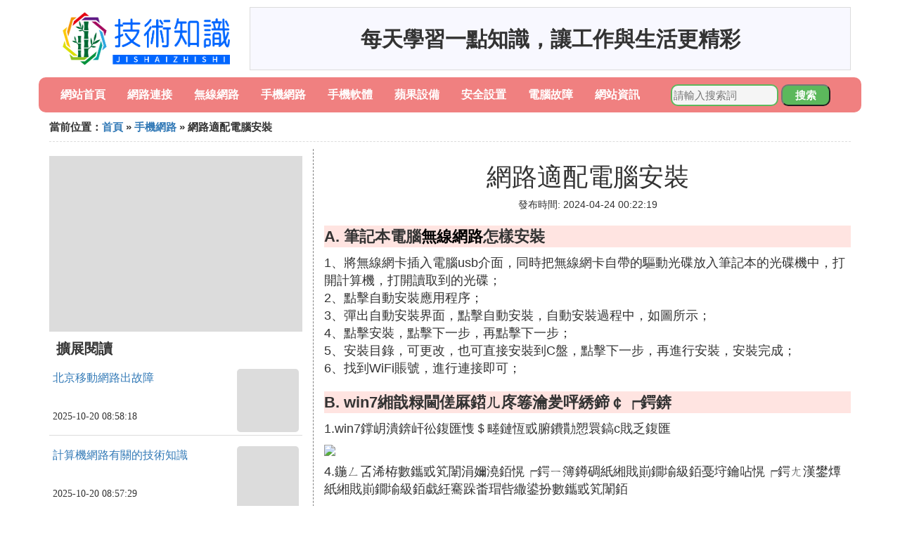

--- FILE ---
content_type: text/html;charset=utf-8
request_url: https://www.mobile2day.com/mobile_401836
body_size: 6727
content:
<!DOCTYPE html>
<html>
	<head>
		<meta charset="utf-8" />
		<meta name="viewport" content="width=device-width,initial-scale=1,minimum-scale=1,maximum-scale=1,user-scalable=no" />
		<title>網路適配電腦安裝_筆記本電腦無線網路怎樣安裝_技術知識網</title>
		<meta name="description" content="本資訊是關於筆記本電腦無線網路怎樣安裝,win7緗戠粶閫傞厤鍣ㄦ庝箞瀹夎呯綉鍗￠┍鍔錛,緗戠粶閫傞厤鍣ㄩ┍鍔ㄦ庝箞瀹夎,鍗囩駭浣犵殑緗戠粶浣撻獙錛屽彧闇綆鍗曞嚑姝ワ紝椹卞姩瀹夎呬笉奼備漢錛相關的內容,由技術知識網為您收集整理請點擊查看詳情"/>
		<meta http-equiv="Cache-Control" content="no-siteapp"/>
		<meta http-equiv="Cache-Control" content="no-transform"/>
		<link href="//www.mobile2day.com/zh/mobile_401836" rel="alternate" hreflang="zh-Hans">
		<link href="//www.mobile2day.com/mobile_401836" rel="alternate" hreflang="zh-Hant">
		<link rel="stylesheet" type="text/css" href="//www.mobile2day.com/knowledge/css/bootstrap.min.css"/>
		<link rel="stylesheet" type="text/css" href="//www.mobile2day.com/knowledge/css/public.css"/>
		<script async src="https://pagead2.googlesyndication.com/pagead/js/adsbygoogle.js?client=ca-pub-5394183416272370" crossorigin="anonymous"></script>
	</head>
	<body>
		
		<div class="container logoarea">
			<div class="logopic col-md-3 col-sm-12 col-xs-12">
				<a href="//www.mobile2day.com/"><img class="lazy" src="//www.mobile2day.com/knowledge/img/loading.jpg" data-original="//www.mobile2day.com/knowledge/img/logo.png"></a>
			</div>
			<div class="mainshow visible-md visible-lg col-md-9 col-lg-9">
				<script src="//www.mobile2day.com/js/a11.js"></script>
			</div>
		</div>
		
		<div class="container navlist">
			<ul class="list-unstyled">
				<li class="col-md-1 col-sm-4 col-xs-4"><a href="//www.mobile2day.com/">網站首頁</a></li>
				<li class="col-md-1 col-sm-4 col-xs-4"><a href="//www.mobile2day.com/computer_network_1">網路連接</a></li>
				<li class="col-md-1 col-sm-4 col-xs-4"><a href="//www.mobile2day.com/computer_wireless_1">無線網路</a></li>				
				<li class="col-md-1 col-sm-4 col-xs-4"><a href="//www.mobile2day.com/computer_mobile_1">手機網路</a></li>				
				<li class="col-md-1 col-sm-4 col-xs-4"><a href="//www.mobile2day.com/computer_apps_1">手機軟體</a></li>				
				<li class="col-md-1 col-sm-4 col-xs-4"><a href="//www.mobile2day.com/computer_apple_1">蘋果設備</a></li>				
				<li class="col-md-1 col-sm-4 col-xs-4"><a href="//www.mobile2day.com/computer_internet_1">安全設置</a></li>				
				<li class="col-md-1 col-sm-4 col-xs-4"><a href="//www.mobile2day.com/computer_malfunction_1">電腦故障</a></li>				
				<li class="col-md-1 col-sm-4 col-xs-4"><a href="//www.mobile2day.com/computer_info_1">網站資訊</a></li>				
			</ul>
			<div class="search barcomm col-md-3 col-sm-12 col-xs-12">
				<form action="//www.mobile2day.com/search.php" method="post">
					<input type="text" placeholder="請輸入搜索詞" name="keywords">
					<button type="submit" class="searchcomm">搜索</button>
				</form>
			</div>
		</div>
		
		<div class="container category-list">
			<div class="location col-md-12 col-sm-12 col-xs-12">
				當前位置：<a href="//www.mobile2day.com/">首頁</a> &raquo; <a href="//www.mobile2day.com/computer_mobile_1">手機網路</a> &raquo; 網路適配電腦安裝
			</div>
			
			<div class="row">
				
				<div class="right-area col-md-4 col-sm-12 col-xs-12">
					<div class="right-show col-md-12 hidden-sm hidden-xs">
						<img width="100%" height="250px" class="lazy" src="//www.mobile2day.com/knowledge/img/loading.jpg" data-original="https://picsum.photos/250/250?random=255">
					</div>
					
					<div class="category-name">擴展閱讀</div>
					
					
					<div class="list-detail">
						<div class="left-detail col-md-8 col-sm-8 col-xs-8">
							<span class="article-title"><a href="//www.mobile2day.com/mobile_492221">北京移動網路出故障</a></span>
							<span class="post-time">2025-10-20 08:58:18</span>
						</div>
						<div class="right-detail col-md-4 col-sm-4 col-xs-4">
							<span><img class="lazy" src="//www.mobile2day.com/knowledge/img/loading.jpg" data-original="//www.mobile2day.com/ipc_8435e5dde71190ef393e9642c41b9d16fcfa6061"></span>
						</div>
					</div>
					
					<div class="list-detail">
						<div class="left-detail col-md-8 col-sm-8 col-xs-8">
							<span class="article-title"><a href="//www.mobile2day.com/network_492220">計算機網路有關的技術知識</a></span>
							<span class="post-time">2025-10-20 08:57:29</span>
						</div>
						<div class="right-detail col-md-4 col-sm-4 col-xs-4">
							<span><img class="lazy" src="//www.mobile2day.com/knowledge/img/loading.jpg" data-original="//www.mobile2day.com/ipc_2e2eb9389b504fc2e84fbfeaebdde71191ef6dc8?x-bce-process=image%2Fresize%2Cm_lfit%2Cw_600%2Ch_800%2Climit_1%2Fquality%2Cq_85%2Fformat%2Cf_auto"></span>
						</div>
					</div>
					
					<div class="list-detail">
						<div class="left-detail col-md-8 col-sm-8 col-xs-8">
							<span class="article-title"><a href="//www.mobile2day.com/info_492219">西鄉網站製作多少錢</a></span>
							<span class="post-time">2025-10-20 08:54:23</span>
						</div>
						<div class="right-detail col-md-4 col-sm-4 col-xs-4">
							<span><img class="lazy" src="//www.mobile2day.com/knowledge/img/loading.jpg" data-original="https://picsum.photos/412.jpg?random=412"></span>
						</div>
					</div>
					
					
				</div>
				
				<div class="left-area2 col-md-8 col-sm-12 col-xs-12">
					<div class="article-detail">
						<div class="article-headline"><h1>網路適配電腦安裝</h1></div>
						<div class="article-postime">發布時間: 2024-04-24 00:22:19</div>
						<div class="article-content">
						    <script src="//www.mobile2day.com/js/a44.js"></script>
<p class="subparagraph">A. 筆記本電腦<a href="//www.mobile2day.com/computer_wireless_1" title="無線網路相關內容">無線網路</a>怎樣安裝</p>
<p>

1、將無線網卡插入電腦usb介面，同時把無線網卡自帶的驅動光碟放入筆記本的光碟機中，打開計算機，打開讀取到的光碟；<br />2、點擊自動安裝應用程序；<br />3、彈出自動安裝界面，點擊自動安裝，自動安裝過程中，如圖所示；<br />4、點擊安裝，點擊下一步，再點擊下一步；<br />5、安裝目錄，可更改，也可直接安裝到C盤，點擊下一步，再進行安裝，安裝完成；<br />6、找到WiFi賬號，進行連接即可；
</p>
<p class="subparagraph">B. win7緗戠粶閫傞厤鍣ㄦ庝箞瀹夎呯綉鍗￠┍鍔錛</p>

<p>1.win7鐣岄潰錛屽彸鍑匯愯＄畻鏈恆戜腑鐨勩愬睘鎬с戝乏鍑匯</p><p><img loading="lazy" class="illustration" src="https://iknow-pic.cdn.bcebos.com/3c6d55fbb2fb431657d4bda32ba4462308f7d324?x-bce-process=image%2Fresize%2Cm_lfit%2Cw_600%2Ch_800%2Climit_1%2Fquality%2Cq_85%2Fformat%2Cf_auto"/></p><p>4.鍦ㄥ叾浠栫數鑴戜笂闈涓嬭澆銆愰┍鍔ㄧ簿鐏碉紙緗戝崱鐗堬級銆戞垨鑰呫愰┍鍔ㄤ漢鐢燂紙緗戝崱鐗堬級銆戱紝騫跺畨瑁呰繖鍙扮數鑴戜笂闈銆<br /></p><p><br />5.榪愯屽苟銆愬畨瑁呫戱紝鐐瑰嚮銆愪慨澶嶃戝嵆鍙銆</p>
<p class="subparagraph">C. 緗戠粶閫傞厤鍣ㄩ┍鍔ㄦ庝箞瀹夎</p>

<p><strong>鏂規硶涓銆</strong></p><br /><p>1. 鍙抽敭寮濮嬭彍鍗曪紝閫夋嫨銆愯懼囩＄悊鍣ㄣ;</p><br /><p>2. 鎵懼埌銆愮綉緇滈傞厤鍣ㄣ戱紝鐐瑰嚮灞曞紑閫夋嫨褰撳墠緗戝崱榧犳爣鍙抽敭鍗曞嚮錛屽彲浠ラ夋嫨銆愭洿鏂伴┍鍔ㄧ▼搴忋戱紝鎴栬呭厛銆愮佺敤璁懼囥戱紝鐒跺悗鍐嶃愬惎鐢ㄨ懼囥戱紝鎴栬呯偣鍑婚夋嫨銆愬睘鎬с;</p><br /><p>3. 鍦ㄥ睘鎬ч〉闈涓錛屾垜浠鐐瑰嚮銆愰┍鍔ㄧ▼搴忋戦夐」鍗★紝閫夋嫨銆愭洿鏂伴┍鍔ㄧ▼搴忋;</p><br /><p>4. 浣犲彲浠ラ夋嫨銆愯嚜鍔ㄦ悳緔㈡洿鏂伴┍鍔ㄧ▼搴忋戱紝涔熷彲浠ラ夋嫨銆愭祻瑙堣＄畻鏈烘煡鎵鵑┍鍔ㄧ▼搴忋;</p><br /><p>5. 濡傛灉涓嶇煡閬撹嚜宸辯綉鍗＄殑鍨嬪彿錛屾垨鑰呮壘涓嶅埌鍚堥傜殑緗戝崱椹卞姩錛屽彲浠ヤ笅杞界涓夋柟椹卞姩杞浠跺崗鍔╁畨瑁呫</p><br /><p><strong>鏂規硶浜屻</strong></p><br /><p>1. 棣栧厛錛屽紑鏈虹殑鏃跺欏揩閫熺殑鏁插嚮F2鎴朌elete鎸夐敭榪涘叆BIOS(鍏蜂綋濡備綍榪汢IOS榪樿佺湅寮鏈洪栧睆鐨勬彁紺);</p><br /><p>2. 鐒跺悗錛岄夋嫨Device涓鐨凬etwork Setup閫夐」;</p><br /><p>3. 鏈鍚庯紝鎴戜滑閫夋嫨Onboard Ethermet Controller 鎸塃nter鎸夐敭錛岄夋嫨Enabled閫夐」鍚庢寜Enter鎸夐敭灝卞彲浠ヤ簡銆</p><br /><p><strong>鏂規硶涓夈</strong></p><br /><p>1. 鍚屾椂鎸変綇銆恮in銆+銆怰銆戱紝鎵撳紑榪愯岀獥鍙ｏ紝杈撳叆銆怌MD銆戱紝鐐瑰嚮銆愮『瀹氥戞墦寮鍛戒護鎻愮ず絎︼紝娉ㄦ剰錛氫竴瀹氳佸湪綆＄悊鍛樻潈闄愪笅鎵撳紑;</p><br /><p>2. 鐒跺悗錛岃緭鍏ャ恘etsh winsock reset銆戱紝鍑虹幇鎴愬姛鐨勬彁紺恆愭垚鍔熷湴閲嶇疆Winsock鐩褰/閲嶅惎璁＄畻鏈哄畬鎴愰噸緗銆戝嵆鍙銆</p><br /><p><strong>鏂規硶鍥涖</strong></p><br /><p>1. 鎵撳紑鐢佃剳銆愭帶鍒墮潰鏉褲戱紝鐐瑰嚮銆愮綉緇滆繛鎺ャ戱紝閫夋嫨銆愭湰鍦拌繛鎺ャ;</p><br /><p>2. 鐒跺悗錛屽彸閿鐐瑰嚮銆愭湰鍦拌繛鎺ャ戝浘鏍囷紝閫夋嫨銆愬睘鎬с;</p><br /><p>3. 鍦ㄣ愬父瑙勩戦夐」鍗′腑錛屽弻鍑匯怚nternet鍗忚 (TCP/IP)銆;</p><br /><p>4. 閫夋嫨銆愪嬌鐢ㄤ笅闈㈢殑IP鍦板潃銆戱紝鍦↖P鍦板潃涓濉鍐欍192.168.0.1銆戱紝鍦ㄥ瓙緗戞帺鐮佷腑濉鍐欍255.255.255.0銆戱紝鍏朵粬涓嶇敤濉鍐欙紝鐒跺悗鐐廣愮『瀹氥戝嵆鍙;</p><br /><p>5. 娉ㄦ剰錛欼P涓瀹氳佷繚璇佸拰Modem鐨処P鍦板潃澶勪簬鍚屼竴緗戞;</p><br /><p>6. 鍙﹀栵紝濡傛灉鏄鏃犵嚎緗戠粶錛屽彲鐐規岄潰浠誨姟鏍忎笂緗戠粶鍥炬爣錛屾墦寮緗戠粶涓庡叡浜涓蹇冿紝鐐規湰鍦拌繛鎺ワ紝鐐瑰睘鎬э紝鍙屽嚮IPV4錛屾妸IP鍦板潃鍜孌NS璁劇疆涓鴻嚜鍔ㄨ幏鍙栧嵆鍙銆</p><br /><p><strong>鏂規硶浜斻</strong></p><br /><p>1. 濡傛灉鏄緗戝崱紜浠剁殑闂棰橈紝灝辮佷拱涓涓鏂扮殑緗戝崱錛屽傛灉鏄鐙絝嬫樉鍗★紝鍙浠ョ洿鎺ユ洿鎹;</p><br /><p>2. 濡傛灉浣犵殑鐢佃剳鏄闆嗘垚鏄懼崱闇瑕佸埌BIOS涓鎶婂師鏉ョ殑緗戝崱紱佺敤鎺夛紝鍐嶅畨瑁呬竴鍧楃嫭絝嬫樉鍗;</p><br /><p>3. 榪涘叆BIOS鐣岄潰鍚庯紝榪涘叆鍥句腑鎵紺篿ntegrated peripherals閫夐」錛屾妸閲岄潰鐨刼nboard lan device鏀規垚disabled灝辮屼簡銆</p><br /><p><strong>鏂規硶鍏銆</strong></p><br /><p>1. 鏌ョ湅璺鐢卞櫒鐏鏄鍚︽ｅ父錛屽傛灉鏄鍏夌尗錛屼竴鑸闄や簡LOS鐏涓嶄寒澶栵紝鍏朵粬鐏鏄浜鐨勩傚彲鍏抽棴璺鐢卞櫒鍜岀尗鐢墊簮錛岃繃5鍒嗛挓鍚庡啀閲嶆柊鎵撳紑;</p><br /><p>2. 濡傚厜鐚鐏鍑虹幇寮傚父鎯呭喌錛屽彲鏌ョ湅鍏夌尗鎺ュ彛鏄鍚︽湁闂棰橈紝瀹ゅ唴灝劇氦榪炴帴鍏夌尗鎺ュご鏄鍚︽澗鑴憋紝鎶婃帴澶存彃濂藉嵆鍙鎮㈠;</p><br /><p>3. 鍙﹀栵紝瀹ゅ唴閮ㄥ垎鍏夌氦寮鎶樿繃澶т篃浼氬艱嚧鏁翠釜闂棰橈紝鍥犱負鍏夌氦寮鎶樿繃搴︿細褰卞搷鍏変俊鍙峰湪鍏夌氦鍐呭厜鐨勫叏鍙嶅皠浼犺緭錛屽彧瑕佹妸鍏夌氦欏虹洿鍗沖彲;</p><br /><p>4. 浣嗘槸錛屽傛灉鏄瀹ゅ栭儴鍒嗗厜綰ゆ湁鎶樻柇鎴栨満鎴胯懼囧厜絝鍙ｆ晠闅滐紝闇瑕佽仈緋誨伐浣滀漢鍛樿繘琛屾姤闅滃勭悊銆</p>

<p class="subparagraph">D. 鍗囩駭浣犵殑緗戠粶浣撻獙錛屽彧闇綆鍗曞嚑姝ワ紝椹卞姩瀹夎呬笉奼備漢錛</p>

<img loading="lazy" class="illustration" src="https://iknow-pic.cdn.bcebos.com/d439b6003af33a871ada6d86d45c10385243b5f3?x-bce-process=image%2Fresize%2Cm_lfit%2Cw_600%2Ch_800%2Climit_1%2Fquality%2Cq_85%2Fformat%2Cf_auto"/><p>緗戠粶閫傞厤鍣ㄩ┍鍔ㄦ槸淇濊瘉鐢佃剳鑱旂綉鐨勯噸瑕佺粍鎴愰儴鍒嗭紝浣嗘槸椹卞姩瀹夎呭父甯歌╀漢澶寸柤銆傛湰鏂囧皢浠嬬粛涓夌嶇畝鍗曟槗琛岀殑鏂規硶錛屽府鍔╀綘鍗囩駭緗戠粶閫傞厤鍣ㄩ┍鍔錛岃╀綘鐨勭綉緇滀綋楠屾洿鍔犳祦鐣呫<br/>&#127775;瀹樻柟娓犻亾錛屽畨鍏ㄦ棤蹇<br/>閫氳繃瀹樻柟娓犻亾涓嬭澆椹卞姩鏄鏈瀹夊叏鍙闈犵殑鏂規硶銆傚彧闇鏌ョ湅鐢佃剳鍨嬪彿鍜屾搷浣滅郴緇熺増鏈錛岃塊棶鐢佃剳鍒墮犲晢瀹樼綉錛岀簿鍑嗗尮閰嶉┍鍔錛屼竴閿涓嬭澆錛屾寜鐓ф彁紺哄畨瑁呭嵆鍙銆<br/>&#128640;璁懼囩＄悊鍣錛岃交鏉炬悶瀹<br/>璁懼囩＄悊鍣ㄦ槸Windows緋葷粺鑷甯︾殑椹卞姩綆＄悊宸ュ叿錛屼嬌鐢ㄨ搗鏉ラ潪甯告柟渚褲傚彧闇鍙抽敭鐐瑰嚮鈥滃紑濮嬧濇寜閽錛岄夋嫨鈥滆懼囩＄悊鍣ㄢ濓紝鎵懼埌甯︽湁榛勮壊鎰熷徆鍙鋒垨闂鍙風殑鈥滅綉緇滈傞厤鍣ㄢ濇垨鈥滃叾浠栬懼団濓紝閫夋嫨鈥滄洿鏂伴┍鍔ㄧ▼搴忚蔣浠垛濓紝閫夋嫨鈥滆嚜鍔ㄦ悳緔㈡洿鏂扮殑椹卞姩紼嬪簭杞浠垛濓紝璁╃數鑴戣嚜鍔ㄥ繪壘騫跺畨瑁呭嵆鍙銆<br/>&#128736;&#65039;椹卞姩鏇存柊宸ュ叿錛屼竴閿鎵鎻<br/>椹卞姩鏇存柊宸ュ叿鏄涓縐嶅揩鎹風殑椹卞姩綆＄悊鏂瑰紡錛屽彲浠ヨ嚜鍔ㄦ壂鎻忕數鑴戜腑鐨勯┍鍔ㄧ▼搴忥紝鎵懼埌闇瑕佹洿鏂扮殑椹卞姩錛屼竴閿涓嬭澆騫跺畨瑁呫傚彧闇鍦ㄦ祻瑙堝櫒涓鎼滅儲騫朵笅杞藉彲闈犵殑椹卞姩鏇存柊宸ュ叿錛屽傞┍鍔ㄤ漢鐢熴侀┍鍔ㄧ簿鐏碉紝瀹夎呭苟鎵撳紑宸ュ叿錛岀偣鍑燴滄壂鎻忊濆紑濮嬫嫻嬶紝鎵懼埌緗戠粶閫傞厤鍣ㄩ┍鍔錛岀偣鍑燴滄洿鏂扳濇垨鈥滀笅杞藉苟瀹夎呪濓紝絳夊緟涓嬭澆鍜屽畨瑁呭畬鎴愬嵆鍙銆</p>


						</div>
						
						<div class="readall_box" >
							<div class="read_more_mask"></div>
							<a class="read_more_btn" target="_self">閱讀全文</a>
						</div>

					</div>
					
					<div class="clearfix"></div>
					
					<div class="related-news">
						<h3>與網路適配電腦安裝相關的內容</h3>
						<div class="related-list row">
							<ul class="list-unstyled">
								
								<li class="col-md-6 col-sm-6 col-xs-6"><a href="//www.mobile2day.com/mobile_492221">北京移動網路出故障</a></li>
								
								<li class="col-md-6 col-sm-6 col-xs-6"><a href="//www.mobile2day.com/mobile_492205">手機網路這么變慢了</a></li>
								
								<li class="col-md-6 col-sm-6 col-xs-6"><a href="//www.mobile2day.com/mobile_492186">支付寶移動網路才能登進去</a></li>
								
								<li class="col-md-6 col-sm-6 col-xs-6"><a href="//www.mobile2day.com/mobile_492184">電腦通過網路NA8005播放</a></li>
								
								<li class="col-md-6 col-sm-6 col-xs-6"><a href="//www.mobile2day.com/mobile_492183">台式電腦查看網路本地id</a></li>
								
								<li class="col-md-6 col-sm-6 col-xs-6"><a href="//www.mobile2day.com/mobile_492163">魅藍3s手機卡突然變成3g網路</a></li>
								
								<li class="col-md-6 col-sm-6 col-xs-6"><a href="//www.mobile2day.com/mobile_492159">出租房主線網路可以用手機設置嗎</a></li>
								
								<li class="col-md-6 col-sm-6 col-xs-6"><a href="//www.mobile2day.com/mobile_492152">手機網路圖標沒有了怎麼辦</a></li>
								
								<li class="col-md-6 col-sm-6 col-xs-6"><a href="//www.mobile2day.com/mobile_492141">電腦用轉接頭有線網路連接不上</a></li>
								
								<li class="col-md-6 col-sm-6 col-xs-6"><a href="//www.mobile2day.com/mobile_492140">怎麼改善手機數據網路</a></li>
								
								<li class="col-md-6 col-sm-6 col-xs-6"><a href="//www.mobile2day.com/mobile_492131">用手機網路怎麼連接台式電腦網路</a></li>
								
								<li class="col-md-6 col-sm-6 col-xs-6"><a href="//www.mobile2day.com/mobile_492126">一台電腦怎麼控制手機網路</a></li>
								
								<li class="col-md-6 col-sm-6 col-xs-6"><a href="//www.mobile2day.com/mobile_492113">總是手機網路請求失敗咋回事</a></li>
								
								<li class="col-md-6 col-sm-6 col-xs-6"><a href="//www.mobile2day.com/mobile_492091">移動網路限制級的網頁打不開</a></li>
								
								<li class="col-md-6 col-sm-6 col-xs-6"><a href="//www.mobile2day.com/mobile_492089">手機如何做一個家庭網路</a></li>
								
								<li class="col-md-6 col-sm-6 col-xs-6"><a href="//www.mobile2day.com/mobile_492082">手機網路版網頁</a></li>
								
								<li class="col-md-6 col-sm-6 col-xs-6"><a href="//www.mobile2day.com/mobile_492079">蘋果手機怎麼連接上不了網路</a></li>
								
								<li class="col-md-6 col-sm-6 col-xs-6"><a href="//www.mobile2day.com/mobile_492077">簡易電腦網路機頂盒</a></li>
								
								<li class="col-md-6 col-sm-6 col-xs-6"><a href="//www.mobile2day.com/mobile_492068">蘋果手機投屏在沒有網路的電腦上</a></li>
								
								<li class="col-md-6 col-sm-6 col-xs-6"><a href="//www.mobile2day.com/mobile_492062">同一片區域多人用移動網路會慢</a></li>
								
							</ul>
						</div>
					</div>
					
				</div>
				
				

			</div>
			
		</div>
		
		<div class="footer-area">
			<p>本站內容整理源於互聯網，如有問題請聯系解決。 <br/>
			Copyright design: www.mobile2day.com since 2022</p>
		</div>

        
		<script src="//www.mobile2day.com/knowledge/js/jquery-3.4.1.min.js"></script>
		<script src="//www.mobile2day.com/knowledge/js/bootstrap.min.js"></script>
		<script src="//www.mobile2day.com/knowledge/js/jquery.lazyload.min.js"></script>
		<script src="//www.mobile2day.com/knowledge/js/readmore.js"></script>
		<script>
			$(function(){
				$("img.lazy").lazyload();
			})
		</script>
	<script defer src="https://static.cloudflareinsights.com/beacon.min.js/vcd15cbe7772f49c399c6a5babf22c1241717689176015" integrity="sha512-ZpsOmlRQV6y907TI0dKBHq9Md29nnaEIPlkf84rnaERnq6zvWvPUqr2ft8M1aS28oN72PdrCzSjY4U6VaAw1EQ==" data-cf-beacon='{"version":"2024.11.0","token":"1e537a0ac29945f2a3c29317729fcd82","r":1,"server_timing":{"name":{"cfCacheStatus":true,"cfEdge":true,"cfExtPri":true,"cfL4":true,"cfOrigin":true,"cfSpeedBrain":true},"location_startswith":null}}' crossorigin="anonymous"></script>
</body>
</html>

--- FILE ---
content_type: text/html; charset=utf-8
request_url: https://www.google.com/recaptcha/api2/aframe
body_size: 264
content:
<!DOCTYPE HTML><html><head><meta http-equiv="content-type" content="text/html; charset=UTF-8"></head><body><script nonce="cq9_TcS4tPDPHf7DfGBiPw">/** Anti-fraud and anti-abuse applications only. See google.com/recaptcha */ try{var clients={'sodar':'https://pagead2.googlesyndication.com/pagead/sodar?'};window.addEventListener("message",function(a){try{if(a.source===window.parent){var b=JSON.parse(a.data);var c=clients[b['id']];if(c){var d=document.createElement('img');d.src=c+b['params']+'&rc='+(localStorage.getItem("rc::a")?sessionStorage.getItem("rc::b"):"");window.document.body.appendChild(d);sessionStorage.setItem("rc::e",parseInt(sessionStorage.getItem("rc::e")||0)+1);localStorage.setItem("rc::h",'1768774608877');}}}catch(b){}});window.parent.postMessage("_grecaptcha_ready", "*");}catch(b){}</script></body></html>